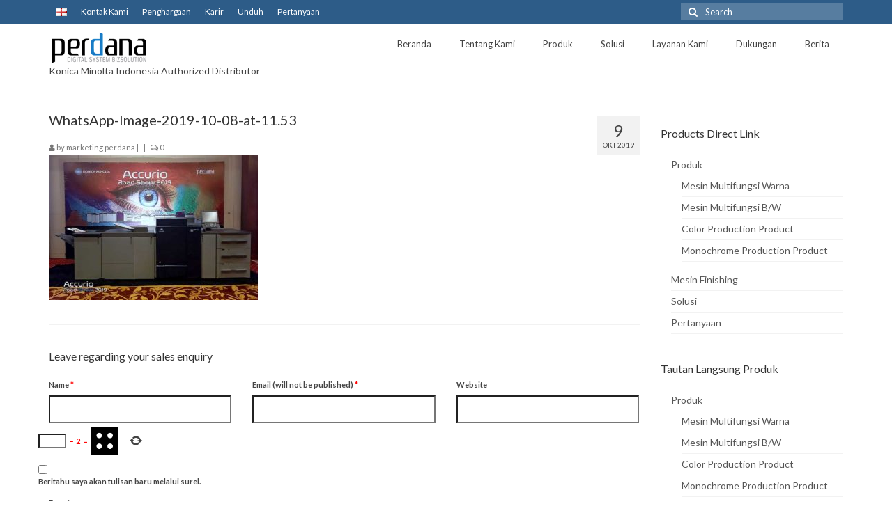

--- FILE ---
content_type: text/html; charset=UTF-8
request_url: https://www.perdana.biz/whatsapp-image-2019-10-08-at-11-53/
body_size: 13621
content:
<!DOCTYPE html>
<!--[if lt IE 7]>      <html class="no-js lt-ie9 lt-ie8 lt-ie7" lang="id-ID"> <![endif]-->
<!--[if IE 7]>         <html class="no-js lt-ie9 lt-ie8" lang="id-ID"> <![endif]-->
<!--[if IE 8]>         <html class="no-js lt-ie9" lang="id-ID"> <![endif]-->
<!--[if gt IE 8]><!--> <html class="no-js" lang="id-ID"> <!--<![endif]-->
<head>
  <meta charset="utf-8">
    <title>WhatsApp-Image-2019-10-08-at-11.53 | PT Perdana Jatiputra</title>
  <meta name="viewport" content="width=device-width, initial-scale=1.0">
    	<link rel="shortcut icon" type="image/x-icon" href="https://www.perdana.biz/wp-content/uploads/2019/01/Favicon.png" />
  	  <meta name='robots' content='max-image-preview:large' />
<link rel='dns-prefetch' href='//maps.google.com' />
<link rel='dns-prefetch' href='//s0.wp.com' />
<link rel='dns-prefetch' href='//secure.gravatar.com' />
<link rel='dns-prefetch' href='//fonts.googleapis.com' />
<link rel="alternate" type="application/rss+xml" title="PT Perdana Jatiputra &raquo; Feed" href="https://www.perdana.biz/id/feed/" />
<link rel="alternate" type="application/rss+xml" title="PT Perdana Jatiputra &raquo; Umpan Komentar" href="https://www.perdana.biz/id/comments/feed/" />
<link rel="alternate" type="application/rss+xml" title="PT Perdana Jatiputra &raquo; WhatsApp-Image-2019-10-08-at-11.53 Umpan Komentar" href="https://www.perdana.biz/feed/?attachment_id=2172" />
<script type="text/javascript">
window._wpemojiSettings = {"baseUrl":"https:\/\/s.w.org\/images\/core\/emoji\/14.0.0\/72x72\/","ext":".png","svgUrl":"https:\/\/s.w.org\/images\/core\/emoji\/14.0.0\/svg\/","svgExt":".svg","source":{"concatemoji":"https:\/\/www.perdana.biz\/wp-includes\/js\/wp-emoji-release.min.js?ver=6.2.8"}};
/*! This file is auto-generated */
!function(e,a,t){var n,r,o,i=a.createElement("canvas"),p=i.getContext&&i.getContext("2d");function s(e,t){p.clearRect(0,0,i.width,i.height),p.fillText(e,0,0);e=i.toDataURL();return p.clearRect(0,0,i.width,i.height),p.fillText(t,0,0),e===i.toDataURL()}function c(e){var t=a.createElement("script");t.src=e,t.defer=t.type="text/javascript",a.getElementsByTagName("head")[0].appendChild(t)}for(o=Array("flag","emoji"),t.supports={everything:!0,everythingExceptFlag:!0},r=0;r<o.length;r++)t.supports[o[r]]=function(e){if(p&&p.fillText)switch(p.textBaseline="top",p.font="600 32px Arial",e){case"flag":return s("\ud83c\udff3\ufe0f\u200d\u26a7\ufe0f","\ud83c\udff3\ufe0f\u200b\u26a7\ufe0f")?!1:!s("\ud83c\uddfa\ud83c\uddf3","\ud83c\uddfa\u200b\ud83c\uddf3")&&!s("\ud83c\udff4\udb40\udc67\udb40\udc62\udb40\udc65\udb40\udc6e\udb40\udc67\udb40\udc7f","\ud83c\udff4\u200b\udb40\udc67\u200b\udb40\udc62\u200b\udb40\udc65\u200b\udb40\udc6e\u200b\udb40\udc67\u200b\udb40\udc7f");case"emoji":return!s("\ud83e\udef1\ud83c\udffb\u200d\ud83e\udef2\ud83c\udfff","\ud83e\udef1\ud83c\udffb\u200b\ud83e\udef2\ud83c\udfff")}return!1}(o[r]),t.supports.everything=t.supports.everything&&t.supports[o[r]],"flag"!==o[r]&&(t.supports.everythingExceptFlag=t.supports.everythingExceptFlag&&t.supports[o[r]]);t.supports.everythingExceptFlag=t.supports.everythingExceptFlag&&!t.supports.flag,t.DOMReady=!1,t.readyCallback=function(){t.DOMReady=!0},t.supports.everything||(n=function(){t.readyCallback()},a.addEventListener?(a.addEventListener("DOMContentLoaded",n,!1),e.addEventListener("load",n,!1)):(e.attachEvent("onload",n),a.attachEvent("onreadystatechange",function(){"complete"===a.readyState&&t.readyCallback()})),(e=t.source||{}).concatemoji?c(e.concatemoji):e.wpemoji&&e.twemoji&&(c(e.twemoji),c(e.wpemoji)))}(window,document,window._wpemojiSettings);
</script>
<style type="text/css">
img.wp-smiley,
img.emoji {
	display: inline !important;
	border: none !important;
	box-shadow: none !important;
	height: 1em !important;
	width: 1em !important;
	margin: 0 0.07em !important;
	vertical-align: -0.1em !important;
	background: none !important;
	padding: 0 !important;
}
</style>
	<link rel='stylesheet' id='wp-block-library-css' href='https://c0.wp.com/c/6.2.8/wp-includes/css/dist/block-library/style.min.css' type='text/css' media='all' />
<link rel='stylesheet' id='classic-theme-styles-css' href='https://c0.wp.com/c/6.2.8/wp-includes/css/classic-themes.min.css' type='text/css' media='all' />
<style id='global-styles-inline-css' type='text/css'>
body{--wp--preset--color--black: #000000;--wp--preset--color--cyan-bluish-gray: #abb8c3;--wp--preset--color--white: #ffffff;--wp--preset--color--pale-pink: #f78da7;--wp--preset--color--vivid-red: #cf2e2e;--wp--preset--color--luminous-vivid-orange: #ff6900;--wp--preset--color--luminous-vivid-amber: #fcb900;--wp--preset--color--light-green-cyan: #7bdcb5;--wp--preset--color--vivid-green-cyan: #00d084;--wp--preset--color--pale-cyan-blue: #8ed1fc;--wp--preset--color--vivid-cyan-blue: #0693e3;--wp--preset--color--vivid-purple: #9b51e0;--wp--preset--gradient--vivid-cyan-blue-to-vivid-purple: linear-gradient(135deg,rgba(6,147,227,1) 0%,rgb(155,81,224) 100%);--wp--preset--gradient--light-green-cyan-to-vivid-green-cyan: linear-gradient(135deg,rgb(122,220,180) 0%,rgb(0,208,130) 100%);--wp--preset--gradient--luminous-vivid-amber-to-luminous-vivid-orange: linear-gradient(135deg,rgba(252,185,0,1) 0%,rgba(255,105,0,1) 100%);--wp--preset--gradient--luminous-vivid-orange-to-vivid-red: linear-gradient(135deg,rgba(255,105,0,1) 0%,rgb(207,46,46) 100%);--wp--preset--gradient--very-light-gray-to-cyan-bluish-gray: linear-gradient(135deg,rgb(238,238,238) 0%,rgb(169,184,195) 100%);--wp--preset--gradient--cool-to-warm-spectrum: linear-gradient(135deg,rgb(74,234,220) 0%,rgb(151,120,209) 20%,rgb(207,42,186) 40%,rgb(238,44,130) 60%,rgb(251,105,98) 80%,rgb(254,248,76) 100%);--wp--preset--gradient--blush-light-purple: linear-gradient(135deg,rgb(255,206,236) 0%,rgb(152,150,240) 100%);--wp--preset--gradient--blush-bordeaux: linear-gradient(135deg,rgb(254,205,165) 0%,rgb(254,45,45) 50%,rgb(107,0,62) 100%);--wp--preset--gradient--luminous-dusk: linear-gradient(135deg,rgb(255,203,112) 0%,rgb(199,81,192) 50%,rgb(65,88,208) 100%);--wp--preset--gradient--pale-ocean: linear-gradient(135deg,rgb(255,245,203) 0%,rgb(182,227,212) 50%,rgb(51,167,181) 100%);--wp--preset--gradient--electric-grass: linear-gradient(135deg,rgb(202,248,128) 0%,rgb(113,206,126) 100%);--wp--preset--gradient--midnight: linear-gradient(135deg,rgb(2,3,129) 0%,rgb(40,116,252) 100%);--wp--preset--duotone--dark-grayscale: url('#wp-duotone-dark-grayscale');--wp--preset--duotone--grayscale: url('#wp-duotone-grayscale');--wp--preset--duotone--purple-yellow: url('#wp-duotone-purple-yellow');--wp--preset--duotone--blue-red: url('#wp-duotone-blue-red');--wp--preset--duotone--midnight: url('#wp-duotone-midnight');--wp--preset--duotone--magenta-yellow: url('#wp-duotone-magenta-yellow');--wp--preset--duotone--purple-green: url('#wp-duotone-purple-green');--wp--preset--duotone--blue-orange: url('#wp-duotone-blue-orange');--wp--preset--font-size--small: 13px;--wp--preset--font-size--medium: 20px;--wp--preset--font-size--large: 36px;--wp--preset--font-size--x-large: 42px;--wp--preset--spacing--20: 0.44rem;--wp--preset--spacing--30: 0.67rem;--wp--preset--spacing--40: 1rem;--wp--preset--spacing--50: 1.5rem;--wp--preset--spacing--60: 2.25rem;--wp--preset--spacing--70: 3.38rem;--wp--preset--spacing--80: 5.06rem;--wp--preset--shadow--natural: 6px 6px 9px rgba(0, 0, 0, 0.2);--wp--preset--shadow--deep: 12px 12px 50px rgba(0, 0, 0, 0.4);--wp--preset--shadow--sharp: 6px 6px 0px rgba(0, 0, 0, 0.2);--wp--preset--shadow--outlined: 6px 6px 0px -3px rgba(255, 255, 255, 1), 6px 6px rgba(0, 0, 0, 1);--wp--preset--shadow--crisp: 6px 6px 0px rgba(0, 0, 0, 1);}:where(.is-layout-flex){gap: 0.5em;}body .is-layout-flow > .alignleft{float: left;margin-inline-start: 0;margin-inline-end: 2em;}body .is-layout-flow > .alignright{float: right;margin-inline-start: 2em;margin-inline-end: 0;}body .is-layout-flow > .aligncenter{margin-left: auto !important;margin-right: auto !important;}body .is-layout-constrained > .alignleft{float: left;margin-inline-start: 0;margin-inline-end: 2em;}body .is-layout-constrained > .alignright{float: right;margin-inline-start: 2em;margin-inline-end: 0;}body .is-layout-constrained > .aligncenter{margin-left: auto !important;margin-right: auto !important;}body .is-layout-constrained > :where(:not(.alignleft):not(.alignright):not(.alignfull)){max-width: var(--wp--style--global--content-size);margin-left: auto !important;margin-right: auto !important;}body .is-layout-constrained > .alignwide{max-width: var(--wp--style--global--wide-size);}body .is-layout-flex{display: flex;}body .is-layout-flex{flex-wrap: wrap;align-items: center;}body .is-layout-flex > *{margin: 0;}:where(.wp-block-columns.is-layout-flex){gap: 2em;}.has-black-color{color: var(--wp--preset--color--black) !important;}.has-cyan-bluish-gray-color{color: var(--wp--preset--color--cyan-bluish-gray) !important;}.has-white-color{color: var(--wp--preset--color--white) !important;}.has-pale-pink-color{color: var(--wp--preset--color--pale-pink) !important;}.has-vivid-red-color{color: var(--wp--preset--color--vivid-red) !important;}.has-luminous-vivid-orange-color{color: var(--wp--preset--color--luminous-vivid-orange) !important;}.has-luminous-vivid-amber-color{color: var(--wp--preset--color--luminous-vivid-amber) !important;}.has-light-green-cyan-color{color: var(--wp--preset--color--light-green-cyan) !important;}.has-vivid-green-cyan-color{color: var(--wp--preset--color--vivid-green-cyan) !important;}.has-pale-cyan-blue-color{color: var(--wp--preset--color--pale-cyan-blue) !important;}.has-vivid-cyan-blue-color{color: var(--wp--preset--color--vivid-cyan-blue) !important;}.has-vivid-purple-color{color: var(--wp--preset--color--vivid-purple) !important;}.has-black-background-color{background-color: var(--wp--preset--color--black) !important;}.has-cyan-bluish-gray-background-color{background-color: var(--wp--preset--color--cyan-bluish-gray) !important;}.has-white-background-color{background-color: var(--wp--preset--color--white) !important;}.has-pale-pink-background-color{background-color: var(--wp--preset--color--pale-pink) !important;}.has-vivid-red-background-color{background-color: var(--wp--preset--color--vivid-red) !important;}.has-luminous-vivid-orange-background-color{background-color: var(--wp--preset--color--luminous-vivid-orange) !important;}.has-luminous-vivid-amber-background-color{background-color: var(--wp--preset--color--luminous-vivid-amber) !important;}.has-light-green-cyan-background-color{background-color: var(--wp--preset--color--light-green-cyan) !important;}.has-vivid-green-cyan-background-color{background-color: var(--wp--preset--color--vivid-green-cyan) !important;}.has-pale-cyan-blue-background-color{background-color: var(--wp--preset--color--pale-cyan-blue) !important;}.has-vivid-cyan-blue-background-color{background-color: var(--wp--preset--color--vivid-cyan-blue) !important;}.has-vivid-purple-background-color{background-color: var(--wp--preset--color--vivid-purple) !important;}.has-black-border-color{border-color: var(--wp--preset--color--black) !important;}.has-cyan-bluish-gray-border-color{border-color: var(--wp--preset--color--cyan-bluish-gray) !important;}.has-white-border-color{border-color: var(--wp--preset--color--white) !important;}.has-pale-pink-border-color{border-color: var(--wp--preset--color--pale-pink) !important;}.has-vivid-red-border-color{border-color: var(--wp--preset--color--vivid-red) !important;}.has-luminous-vivid-orange-border-color{border-color: var(--wp--preset--color--luminous-vivid-orange) !important;}.has-luminous-vivid-amber-border-color{border-color: var(--wp--preset--color--luminous-vivid-amber) !important;}.has-light-green-cyan-border-color{border-color: var(--wp--preset--color--light-green-cyan) !important;}.has-vivid-green-cyan-border-color{border-color: var(--wp--preset--color--vivid-green-cyan) !important;}.has-pale-cyan-blue-border-color{border-color: var(--wp--preset--color--pale-cyan-blue) !important;}.has-vivid-cyan-blue-border-color{border-color: var(--wp--preset--color--vivid-cyan-blue) !important;}.has-vivid-purple-border-color{border-color: var(--wp--preset--color--vivid-purple) !important;}.has-vivid-cyan-blue-to-vivid-purple-gradient-background{background: var(--wp--preset--gradient--vivid-cyan-blue-to-vivid-purple) !important;}.has-light-green-cyan-to-vivid-green-cyan-gradient-background{background: var(--wp--preset--gradient--light-green-cyan-to-vivid-green-cyan) !important;}.has-luminous-vivid-amber-to-luminous-vivid-orange-gradient-background{background: var(--wp--preset--gradient--luminous-vivid-amber-to-luminous-vivid-orange) !important;}.has-luminous-vivid-orange-to-vivid-red-gradient-background{background: var(--wp--preset--gradient--luminous-vivid-orange-to-vivid-red) !important;}.has-very-light-gray-to-cyan-bluish-gray-gradient-background{background: var(--wp--preset--gradient--very-light-gray-to-cyan-bluish-gray) !important;}.has-cool-to-warm-spectrum-gradient-background{background: var(--wp--preset--gradient--cool-to-warm-spectrum) !important;}.has-blush-light-purple-gradient-background{background: var(--wp--preset--gradient--blush-light-purple) !important;}.has-blush-bordeaux-gradient-background{background: var(--wp--preset--gradient--blush-bordeaux) !important;}.has-luminous-dusk-gradient-background{background: var(--wp--preset--gradient--luminous-dusk) !important;}.has-pale-ocean-gradient-background{background: var(--wp--preset--gradient--pale-ocean) !important;}.has-electric-grass-gradient-background{background: var(--wp--preset--gradient--electric-grass) !important;}.has-midnight-gradient-background{background: var(--wp--preset--gradient--midnight) !important;}.has-small-font-size{font-size: var(--wp--preset--font-size--small) !important;}.has-medium-font-size{font-size: var(--wp--preset--font-size--medium) !important;}.has-large-font-size{font-size: var(--wp--preset--font-size--large) !important;}.has-x-large-font-size{font-size: var(--wp--preset--font-size--x-large) !important;}
.wp-block-navigation a:where(:not(.wp-element-button)){color: inherit;}
:where(.wp-block-columns.is-layout-flex){gap: 2em;}
.wp-block-pullquote{font-size: 1.5em;line-height: 1.6;}
</style>
<link rel='stylesheet' id='cptch_stylesheet-css' href='https://www.perdana.biz/wp-content/plugins/captcha/css/style.css?ver=6.2.8' type='text/css' media='all' />
<link rel='stylesheet' id='dashicons-css' href='https://c0.wp.com/c/6.2.8/wp-includes/css/dashicons.min.css' type='text/css' media='all' />
<link rel='stylesheet' id='cptch_desktop_style-css' href='https://www.perdana.biz/wp-content/plugins/captcha/css/desktop_style.css?ver=6.2.8' type='text/css' media='all' />
<link rel='stylesheet' id='cntctfrm_form_style-css' href='https://www.perdana.biz/wp-content/plugins/contact-form-plugin/css/form_style.css?ver=3.97' type='text/css' media='all' />
<link rel='stylesheet' id='wpdm-font-awesome-css' href='https://www.perdana.biz/wp-content/plugins/download-manager/assets/fontawesome/css/all.css?ver=6.2.8' type='text/css' media='all' />
<link rel='stylesheet' id='wpdm-front-bootstrap-css' href='https://www.perdana.biz/wp-content/plugins/download-manager/assets/bootstrap/css/bootstrap.min.css?ver=6.2.8' type='text/css' media='all' />
<link rel='stylesheet' id='wpdm-front-css' href='https://www.perdana.biz/wp-content/plugins/download-manager/assets/css/front.css?ver=6.2.8' type='text/css' media='all' />
<link rel='stylesheet' id='jquery-ui-css' href='https://www.perdana.biz/wp-content/plugins/form-maker/css/jquery-ui-1.10.3.custom.css?ver=6.2.8' type='text/css' media='all' />
<link rel='stylesheet' id='jquery-ui-spinner-css' href='https://www.perdana.biz/wp-content/plugins/form-maker/css/jquery-ui-spinner.css?ver=6.2.8' type='text/css' media='all' />
<link rel='stylesheet' id='form_maker_calendar-jos-css' href='https://www.perdana.biz/wp-content/plugins/form-maker/css/calendar-jos.css?ver=6.2.8' type='text/css' media='all' />
<link rel='stylesheet' id='form_maker_frontend-css' href='https://www.perdana.biz/wp-content/plugins/form-maker/css/form_maker_frontend.css?ver=6.2.8' type='text/css' media='all' />
<link rel='stylesheet' id='kadence_theme-css' href='https://www.perdana.biz/wp-content/themes/virtue/assets/css/virtue.css?ver=257' type='text/css' media='all' />
<link rel='stylesheet' id='virtue_skin-css' href='https://www.perdana.biz/wp-content/themes/virtue/assets/css/skins/default.css' type='text/css' media='all' />
<link rel='stylesheet' id='redux-google-fonts-virtue-css' href='https://fonts.googleapis.com/css?family=Lato%3A400%2C700&#038;subset=latin&#038;ver=1687513978' type='text/css' media='all' />
<link rel='stylesheet' id='jetpack_css-css' href='https://c0.wp.com/p/jetpack/6.8.5/css/jetpack.css' type='text/css' media='all' />
<script type='text/javascript' src='https://c0.wp.com/c/6.2.8/wp-includes/js/jquery/jquery.min.js' id='jquery-core-js'></script>
<script type='text/javascript' src='https://c0.wp.com/c/6.2.8/wp-includes/js/jquery/jquery-migrate.min.js' id='jquery-migrate-js'></script>
<script type='text/javascript' id='cptch_front_end_script-js-extra'>
/* <![CDATA[ */
var cptch_vars = {"nonce":"e94e752086","ajaxurl":"https:\/\/www.perdana.biz\/wp-admin\/admin-ajax.php","enlarge":"0"};
/* ]]> */
</script>
<script type='text/javascript' src='https://www.perdana.biz/wp-content/plugins/captcha/js/front_end_script.js?ver=6.2.8' id='cptch_front_end_script-js'></script>
<script type='text/javascript' src='https://www.perdana.biz/wp-content/plugins/contact-form-plugin/js/cntctfrm.js?ver=6.2.8' id='cntctfrm_js-js'></script>
<script type='text/javascript' src='https://www.perdana.biz/wp-content/plugins/download-manager/assets/bootstrap/js/bootstrap.min.js?ver=6.2.8' id='wpdm-front-bootstrap-js'></script>
<script type='text/javascript' id='frontjs-js-extra'>
/* <![CDATA[ */
var wpdm_url = {"home":"https:\/\/www.perdana.biz\/","site":"https:\/\/www.perdana.biz\/","ajax":"https:\/\/www.perdana.biz\/wp-admin\/admin-ajax.php"};
var wpdm_asset = {"spinner":"<i class=\"fas fa-sun fa-spin\"><\/i>"};
/* ]]> */
</script>
<script type='text/javascript' src='https://www.perdana.biz/wp-content/plugins/download-manager/assets/js/front.js?ver=6.2.8' id='frontjs-js'></script>
<script type='text/javascript' src='https://www.perdana.biz/wp-content/plugins/download-manager/assets/js/chosen.jquery.min.js?ver=6.2.8' id='jquery-choosen-js'></script>
<script type='text/javascript' src='https://maps.google.com/maps/api/js?sensor=false&#038;ver=6.2.8' id='gmap_form_api-js'></script>
<script type='text/javascript' src='https://www.perdana.biz/wp-content/plugins/form-maker/js/if_gmap_front_end.js?ver=6.2.8' id='gmap_form-js'></script>
<script type='text/javascript' src='https://www.perdana.biz/wp-content/plugins/form-maker/js/jelly.min.js?ver=6.2.8' id='jelly.min-js'></script>
<script type='text/javascript' src='https://www.perdana.biz/wp-content/plugins/form-maker/js/file-upload.js?ver=6.2.8' id='file-upload-js'></script>
<script type='text/javascript' src='https://www.perdana.biz/wp-content/plugins/form-maker/js/calendar/calendar.js?ver=6.2.8' id='Calendar-js'></script>
<script type='text/javascript' src='https://www.perdana.biz/wp-content/plugins/form-maker/js/calendar/calendar_function.js?ver=6.2.8' id='calendar_function-js'></script>
<script type='text/javascript' src='https://www.perdana.biz/wp-content/themes/virtue/assets/js/vendor/modernizr.min.js' id='modernizr-js'></script>
<link rel="https://api.w.org/" href="https://www.perdana.biz/wp-json/" /><link rel="alternate" type="application/json" href="https://www.perdana.biz/wp-json/wp/v2/media/2172" /><link rel="EditURI" type="application/rsd+xml" title="RSD" href="https://www.perdana.biz/xmlrpc.php?rsd" />
<link rel="wlwmanifest" type="application/wlwmanifest+xml" href="https://www.perdana.biz/wp-includes/wlwmanifest.xml" />
<meta name="generator" content="WordPress 6.2.8" />
<link rel='shortlink' href='https://wp.me/aawRp1-z2' />
<link rel="alternate" type="application/json+oembed" href="https://www.perdana.biz/wp-json/oembed/1.0/embed?url=https%3A%2F%2Fwww.perdana.biz%2Fwhatsapp-image-2019-10-08-at-11-53%2F" />
<link rel="alternate" type="text/xml+oembed" href="https://www.perdana.biz/wp-json/oembed/1.0/embed?url=https%3A%2F%2Fwww.perdana.biz%2Fwhatsapp-image-2019-10-08-at-11-53%2F&#038;format=xml" />

        <script>
            var wpdm_site_url = 'https://www.perdana.biz/';
            var wpdm_home_url = 'https://www.perdana.biz/';
            var ajax_url = 'https://www.perdana.biz/wp-admin/admin-ajax.php';
            var wpdm_ajax_url = 'https://www.perdana.biz/wp-admin/admin-ajax.php';
            var wpdm_ajax_popup = '0';
        </script>
        <style>
            .wpdm-download-link.btn.btn-primary.{
                border-radius: 4px;
            }
        </style>


        
<link rel='dns-prefetch' href='//v0.wordpress.com'/>
<link rel='dns-prefetch' href='//c0.wp.com'/>
<style type='text/css'>img#wpstats{display:none}</style><style type="text/css">#logo {padding-top:10px;}#logo {padding-bottom:0px;}#logo {margin-left:0px;}#logo {margin-right:0px;}#nav-main {margin-top:10px;}#nav-main {margin-bottom:0px;}.headerfont, .tp-caption {font-family:Lato;} 
  .topbarmenu ul li {font-family:Lato;}
  #kadbreadcrumbs {font-family:Lato;} @media (-webkit-min-device-pixel-ratio: 2), (min-resolution: 192dpi) {#logo .kad-standard-logo {display: none;} #logo .kad-retina-logo {display: block;}}.product_item .product_details h5 {min-height:40px;}</style>
<!-- Jetpack Open Graph Tags -->
<meta property="og:type" content="article" />
<meta property="og:title" content="WhatsApp-Image-2019-10-08-at-11.53" />
<meta property="og:url" content="https://www.perdana.biz/whatsapp-image-2019-10-08-at-11-53/" />
<meta property="og:description" content="Kunjungi pos untuk informasi selengkapnya." />
<meta property="article:published_time" content="2019-10-09T07:45:38+00:00" />
<meta property="article:modified_time" content="2019-10-09T07:45:38+00:00" />
<meta property="og:site_name" content="PT Perdana Jatiputra" />
<meta property="og:image" content="https://www.perdana.biz/wp-content/uploads/2019/10/WhatsApp-Image-2019-10-08-at-11.53.jpg" />
<meta property="og:locale" content="id_ID" />
<meta name="twitter:text:title" content="WhatsApp-Image-2019-10-08-at-11.53" />
<meta name="twitter:image" content="https://www.perdana.biz/wp-content/uploads/2019/12/cropped-logo-favicon-270x270.png" />
<meta name="twitter:card" content="summary" />
<meta name="twitter:description" content="Kunjungi pos untuk informasi selengkapnya." />

<!-- End Jetpack Open Graph Tags -->
<!--[if lt IE 9]>
<script src="https://www.perdana.biz/wp-content/themes/virtue/assets/js/vendor/respond.min.js"></script>
<![endif]-->
<link rel="icon" href="https://www.perdana.biz/wp-content/uploads/2019/12/cropped-logo-favicon-32x32.png" sizes="32x32" />
<link rel="icon" href="https://www.perdana.biz/wp-content/uploads/2019/12/cropped-logo-favicon-192x192.png" sizes="192x192" />
<link rel="apple-touch-icon" href="https://www.perdana.biz/wp-content/uploads/2019/12/cropped-logo-favicon-180x180.png" />
<meta name="msapplication-TileImage" content="https://www.perdana.biz/wp-content/uploads/2019/12/cropped-logo-favicon-270x270.png" />
<style type="text/css" title="dynamic-css" class="options-output">header #logo a.brand,.logofont{font-family:Lato;line-height:40px;font-weight:400;font-style:normal;font-size:38px;}.kad_tagline{font-family:Lato;line-height:20px;font-weight:400;font-style:normal;font-size:14px;}.product_item .product_details h5{font-family:Lato;line-height:20px;font-weight:700;font-style:normal;font-size:14px;}h1{font-family:Lato;line-height:40px;font-weight:400;font-style:normal;font-size:20px;}h2{font-family:Lato;line-height:40px;font-weight:400;font-style:normal;font-size:18px;}h3{font-family:Lato;line-height:40px;font-weight:400;font-style:normal;font-size:16px;}h4{font-family:Lato;line-height:40px;font-weight:400;font-style:normal;font-size:15px;}h5{font-family:Lato;line-height:20px;font-weight:400;font-style:normal;color:24px;font-size:14px;}body{font-family:Lato;line-height:20px;font-weight:400;font-style:normal;font-size:14px;}#nav-main ul.sf-menu a{font-family:Lato;line-height:18px;font-weight:normal;font-style:normal;font-size:13px;}#nav-second ul.sf-menu a{font-family:Lato;line-height:22px;font-weight:normal;font-style:normal;font-size:14px;}.kad-nav-inner .kad-mnav, .kad-mobile-nav .kad-nav-inner li a,.nav-trigger-case{font-family:Lato;line-height:20px;font-weight:normal;font-style:normal;font-size:14px;}</style><meta name="generator" content="WordPress Download Manager 3.0.8" />
            <style>
                                @import url('https://fonts.googleapis.com/css?family=Rubik:400,500');
                


                .w3eden .fetfont,
                .w3eden .btn,
                .w3eden .btn.wpdm-front h3.title,
                .w3eden .wpdm-social-lock-box .IN-widget a span:last-child,
                .w3eden #xfilelist .panel-heading,
                .w3eden .wpdm-frontend-tabs a,
                .w3eden .alert:before,
                .w3eden .panel .panel-heading,
                .w3eden .discount-msg,
                .w3eden .panel.dashboard-panel h3,
                .w3eden #wpdm-dashboard-sidebar .list-group-item,
                .w3eden #package-description .wp-switch-editor,
                .w3eden .w3eden.author-dashbboard .nav.nav-tabs li a,
                .w3eden .wpdm_cart thead th,
                .w3eden #csp .list-group-item,
                .w3eden .modal-title {
                    font-family: Rubik, -apple-system, BlinkMacSystemFont, "Segoe UI", Roboto, Helvetica, Arial, sans-serif, "Apple Color Emoji", "Segoe UI Emoji", "Segoe UI Symbol";
                    text-transform: uppercase;
                    font-weight: 500;
                }
                .w3eden #csp .list-group-item{
                    text-transform: unset;
                }
            </style>
                    <style>

            :root{
                --color-primary: #4a8eff;
                --color-primary-rgb: 74, 142, 255;
                --color-primary-hover: #4a8eff;
                --color-primary-active: #4a8eff;
                --color-secondary: #4a8eff;
                --color-secondary-rgb: 74, 142, 255;
                --color-secondary-hover: #4a8eff;
                --color-secondary-active: #4a8eff;
                --color-success: #18ce0f;
                --color-success-rgb: 24, 206, 15;
                --color-success-hover: #4a8eff;
                --color-success-active: #4a8eff;
                --color-info: #2CA8FF;
                --color-info-rgb: 44, 168, 255;
                --color-info-hover: #2CA8FF;
                --color-info-active: #2CA8FF;
                --color-warning: #f29e0f;
                --color-warning-rgb: 242, 158, 15;
                --color-warning-hover: orange;
                --color-warning-active: orange;
                --color-danger: #ff5062;
                --color-danger-rgb: 255, 80, 98;
                --color-danger-hover: #ff5062;
                --color-danger-active: #ff5062;
                --color-green: #30b570;
                --color-blue: #0073ff;
                --color-purple: #8557D3;
                --color-red: #ff5062;
                --color-muted: rgba(69, 89, 122, 0.6);
                --wpdm-font: Rubik, -apple-system, BlinkMacSystemFont, "Segoe UI", Roboto, Helvetica, Arial, sans-serif, "Apple Color Emoji", "Segoe UI Emoji", "Segoe UI Symbol";
            }
            .wpdm-download-link.btn.btn-primary{
                border-radius: 4px;
            }


        </style>
        </head>
  <body data-rsssl=1 class="attachment attachment-template-default single single-attachment postid-2172 attachmentid-2172 attachment-jpeg wide whatsapp-image-2019-10-08-at-11-53">
    <div id="wrapper" class="container">
    <div id="kt-skip-link"><a href="#content">Skip to Main Content</a></div><header class="banner headerclass" role="banner">
  <section id="topbar" class="topclass">
    <div class="container">
      <div class="row">
        <div class="col-md-6 col-sm-6 kad-topbar-left">
          <div class="topbarmenu clearfix">
          <ul id="menu-top-menu-id" class="sf-menu"><li  class="menu- menu-item-1128-en"><a href="https://www.perdana.biz/"><img src="[data-uri]" title="English" alt="English" /></a></li>
<li  class="menu-kontak-kami menu-item-1130"><a href="https://www.perdana.biz/kontak-kami/">Kontak Kami</a></li>
<li  class="menu-penghargaan menu-item-1131"><a href="https://www.perdana.biz/penghargaan/">Penghargaan</a></li>
<li  class="menu-karir menu-item-1129"><a href="https://www.perdana.biz/karir/">Karir</a></li>
<li  class="menu-unduh menu-item-1133"><a href="https://www.btapac.konicaminolta.com/">Unduh</a></li>
<li  class="menu-pertanyaan menu-item-1132"><a href="https://www.perdana.biz/pertanyaan/">Pertanyaan</a></li>
</ul>                                  </div>
        </div><!-- close col-md-6 --> 
        <div class="col-md-6 col-sm-6 kad-topbar-right">
          <div id="topbar-search" class="topbar-widget">
            <form role="search" method="get" id="searchform" class="form-search" action="https://www.perdana.biz/id/">
  <label class="hide" for="s">Search for:</label>
  <input type="text" value="" name="s" id="s" class="search-query" placeholder="Search">
  <button type="submit" id="searchsubmit" class="search-icon"><i class="icon-search"></i></button>
</form>        </div>
        </div> <!-- close col-md-6-->
      </div> <!-- Close Row -->
    </div> <!-- Close Container -->
  </section>
  <div class="container">
    <div class="row">
          <div class="col-md-4 clearfix kad-header-left">
            <div id="logo" class="logocase">
              <a class="brand logofont" href="https://www.perdana.biz/id/">
                                  <div id="thelogo">
                    <img src="https://www.perdana.biz/wp-content/uploads/2015/10/logo.jpg" alt="PT Perdana Jatiputra" class="kad-standard-logo" />
                                        <img src="https://www.perdana.biz/wp-content/uploads/2015/10/logo2.jpg" class="kad-retina-logo" style="max-height:46px" />                   </div>
                              </a>
                              <p class="kad_tagline belowlogo-text">Konica Minolta Indonesia Authorized Distributor</p>
                         </div> <!-- Close #logo -->
       </div><!-- close logo span -->
                <div class="col-md-8 kad-header-right">
           <nav id="nav-main" class="clearfix" role="navigation">
              <ul id="menu-main-menu-id" class="sf-menu"><li  class="menu-beranda menu-item-1090"><a href="https://www.perdana.biz/id/">Beranda</a></li>
<li  class="menu-tentang-kami menu-item-1091"><a href="https://www.perdana.biz/id/2016/03/28/profile-kami/">Tentang Kami</a></li>
<li  class="menu-produk sf-dropdown menu-item-1092"><a href="https://www.perdana.biz/produk-kami/">Produk</a>
<ul class="sf-dropdown-menu">
	<li  class="menu-office-product sf-dropdown-submenu menu-item-2789"><a href="https://www.perdana.biz/our-products/office-product/">Office Product</a>
<ul class="sf-dropdown-menu">
		<li  class="menu-mesin-multifungsi-warna menu-item-2779"><a href="https://www.perdana.biz/color-multifunction-products-2/">Mesin Multifungsi Warna</a></li>
		<li  class="menu-mesin-multifungsi-b-w menu-item-2753"><a href="https://www.perdana.biz/monocrohome-multifunction-products/">Mesin Multifungsi B/W</a></li>
	</ul>
</li>
	<li  class="menu-production-product sf-dropdown-submenu menu-item-2846"><a href="https://www.perdana.biz/our-products/production-printing/">Production Product</a>
<ul class="sf-dropdown-menu">
		<li  class="menu-color-production-product menu-item-2815"><a href="https://www.perdana.biz/color-production-product-2/">Color Production Product</a></li>
		<li  class="menu-monochrome-production-product menu-item-2833"><a href="https://www.perdana.biz/monochrome-production-product-2/">Monochrome Production Product</a></li>
	</ul>
</li>
	<li  class="menu-mesin-finishing sf-dropdown-submenu menu-item-1094"><a href="https://www.perdana.biz/category/produk/mesin-finishing/">Mesin Finishing</a>
<ul class="sf-dropdown-menu">
		<li  class="menu-duplo menu-item-1095"><a href="https://www.perdana.biz/category/produk/mesin-finishing/duplo-id/">Duplo</a></li>
	</ul>
</li>
</ul>
</li>
<li  class="menu-solusi menu-item-1102"><a href="https://www.perdana.biz/category/solusi/">Solusi</a></li>
<li  class="menu-layanan-kami sf-dropdown menu-item-1112"><a href="https://www.perdana.biz/layanan-kami/">Layanan Kami</a>
<ul class="sf-dropdown-menu">
	<li  class="menu-permintaan-service menu-item-1113"><a href="https://www.perdana.biz/permintaan-service/">Permintaan Service</a></li>
	<li  class="menu-kontrak-servis menu-item-1111"><a href="https://www.perdana.biz/kontrak-servis/">Kontrak Servis</a></li>
	<li  class="menu-jasa-penyewaan menu-item-1110"><a href="https://www.perdana.biz/jasa-penyewaan/">Jasa Penyewaan</a></li>
</ul>
</li>
<li  class="menu-dukungan menu-item-1114"><a href="https://www.perdana.biz/dukungan-dan-unduhan/">Dukungan</a></li>
<li  class="menu-berita menu-item-1115"><a href="https://www.perdana.biz/category/berita/">Berita</a></li>
</ul>           </nav> 
          </div> <!-- Close menuclass-->
               
    </div> <!-- Close Row -->
     
  </div> <!-- Close Container -->
   
     </header>      <div class="wrap contentclass" role="document">

          <div id="content" class="container">
    <div class="row single-article" itemscope="" itemtype="http://schema.org/BlogPosting">
      <div class="main col-lg-9 col-md-8" role="main">
                  <article class="post-2172 attachment type-attachment status-inherit hentry">
                <div class="postmeta updated">
      <div class="postdate bg-lightgray headerfont" itemprop="datePublished">
      <span class="postday">9</span>
      Okt 2019    </div>
</div> 
    <header>
      <h1 class="entry-title" itemprop="name headline">WhatsApp-Image-2019-10-08-at-11.53</h1>
      <div class="subhead">
    <span class="postauthortop author vcard">
    <i class="icon-user"></i> by  <span itemprop="author"><a href="https://www.perdana.biz/id/author/marketing/" class="fn" rel="author">marketing perdana</a></span> |</span>
        <span class="kad-hidepostedin">|</span>
    <span class="postcommentscount">
    <i class="icon-comments-alt"></i> 0    </span>
</div>  
    </header>
    <div class="entry-content" itemprop="description articleBody">
      <p class="attachment"><a class="thumbnail" href='https://www.perdana.biz/wp-content/uploads/2019/10/WhatsApp-Image-2019-10-08-at-11.53.jpg'><img width="300" height="209" src="https://www.perdana.biz/wp-content/uploads/2019/10/WhatsApp-Image-2019-10-08-at-11.53-300x209.jpg" class="attachment-medium size-medium" alt="" decoding="async" loading="lazy" srcset="https://www.perdana.biz/wp-content/uploads/2019/10/WhatsApp-Image-2019-10-08-at-11.53-300x209.jpg 300w, https://www.perdana.biz/wp-content/uploads/2019/10/WhatsApp-Image-2019-10-08-at-11.53.jpg 750w" sizes="(max-width: 300px) 100vw, 300px" /></a></p>
    </div>
    <footer class="single-footer">
                                  </footer>
    

  <section id="respond">
         <h3>Leave regarding your sales enquiry</h3>
    <p class="cancel-comment-reply"><a rel="nofollow" id="cancel-comment-reply-link" href="/whatsapp-image-2019-10-08-at-11-53/#respond" style="display:none;">Klik di sini untuk membatalkan balasan.</a></p>
          <form action="https://www.perdana.biz/wp-comments-post.php" method="post" id="commentform">
                <div class="row">
        <div class="col-md-4"><label for="author">Name <span class="comment-required">*</span></label> <input id="author" name="author" type="text" value="" aria-required="true" /></div>
<div class="col-md-4"><label for="email">Email (will not be published) <span class="comment-required">*</span></label> <input type="email" class="text" name="email" id="email" value="" aria-required="true" /></div>
<div class="col-md-4"><label for="url">Website</label> <input id="url" name="url" type="url" value="" /></div>
<p class="cptch_block"><br /><span class="cptch_wrap">
				<label class="cptch_label" for="cptch_input">
					<span class="cptch_span"><input id="cptch_input" class="cptch_input" type="text" autocomplete="off" name="cptch_number" value="" maxlength="2" size="2" aria-required="true" required="required" style="margin-bottom:0;display:inline;font-size: 12px;width: 40px;" /></span>
					<span class="cptch_span">&nbsp;&minus;&nbsp;</span>
					<span class="cptch_span">2</span>
					<span class="cptch_span">&nbsp;=&nbsp;</span>
					<span class="cptch_span"><img class="cptch_img " src="data: image/png;base64,iVBORw0KGgoAAAANSUhEUgAAAgAAAAIACAMAAADDpiTIAAAAGXRFWHRTb2Z0d2FyZQBBZG9iZSBJbWFnZVJlYWR5ccllPAAAABhQTFRFnJyc////xsbGaWlp3t7eAAAAKysr8fHxa2vRbAAACMBJREFUeNrs3VGSozgQANESYHT/[base64]/R2xH6WOvhFPHIFcP5paL/YokgDhTwyBbBv7xXyP2wFTgalPCLPomlfJPc2UM0jqo0tdwL1PHIE8K2x/Tu6pJ+p6nlkmOTe27fpCa8FSnrMD+Dc2o/Ykp0HinrE/GXTfza4ZJtAVY/ZAUT7gERXAmU9ouS2me00UNhjagDn0T7kSFFAZY+ZAZy9fUxPUEBpj6g9tzfnE47/PI95AZztGmbvAcU9ovi6mV5AdY9ZAXx+3ZTjSrC8x6wAtnYh27wAyntMCiDapUw7kdX3mDO6vV3MpG9TH+AxJYDrLpzmXkA9wWNKAFu7fHAbjzoBXL5xTjoJPMJjRgB9xOA6jyoBRBtC8KgRwNkGcfIoEUCMGlzwqBDAsIVz89J5ikc8ZgO4eek8xqP8dye/wSN/APvAud35GfopHrcHcIwc3MEjewBnG8rJI3kAMXZwwSN5AMfYwR08cgcweOe8be98isftAeyjB7fzSB1AjB5c8EgdwDF6cAePzAEMP3XedPJ8iocABHBvAPv4we08EgcQ4wcXPATAI2sA2/jBbTwSB3CMH9zBI3EAffzgOg8B8MgaQLsBHgLg4RTAQwA8fAzk4YsgHgLgsdBvAT14JA7Az8GL/xzshhB3BAlg5QDcFLr4TaFuC093P4g/hizt8fLXsLU9Xv4curiHv4cv7uEBEYt7eETM6h4eErW4x6MeE3fnw/af4uFBkct73B2AR8Xm8vCw6MU9PC5+cQ8vjFjcwytjFvfw0qjFPR7y2ri28SgUgBdH5vHw6tjFPbw8enEPr49f3GNWAOeFv6ce57wAyntM2zyvu4DqE49/fY+oP7mpx7+8R0yc3APWf32PKL525h//4h4xdXJH5eu/Z3jE3Ml9+ClqS3H8S3vE5NF99E1KvNJQ1mP6DPcfn0D7/kpEVY8ou31m2f6Le0TRxZNr+Rf2yHEajcJn/+IeSSZ5fmt0cb6SUs8j8ozuixtoz3v4K3ok2kvP/Qvfpxx76sNfzyOSLZ+/zu6I9Ee/nEfkWz9/Hl6PvcjRr+WR8nL6fE8vtqO/z6a9H9v2nlmpg1/[base64]/dgi9r3kcCt4pAvgPbOj/YfejtjPUge/iEeuAM4/De0XWxRpoJBHpgD27b1C/oetwMmglEfkWTTti+TeBqp5RLWx5U6gnkeOAL41tn9Hl/QzVT2PDJPce/s2PeG1QEmP+QGcW/sRW7LzQFGPmL9s+s8Gl2wTqOoxO4BoH5DoSqCsR5TcNrOdBgp7TA3gPNqHHCkKqOwxM4Czt4/pCQoo7RG15/bmfMLxn+cxL4CzXcPsPaC4RxRfN9MLqO4xK4DPr5tyXAmW95gVwNYuZJsXQHmPSQFEu5RpJ7L6HnNGt7eLmfRt6gM8pgRw3YXT3AuoJ3hMCWBrlw9u41EngMs3zkkngUd4zAigjxhc51ElgGhDCB41AjjbIE4eJQKIUYMLHhUCGLZwbl46T/GIx2wANy+dx3iU/+7kN3jkD2AfOLc7P0M/xeP2AI6Rgzt4ZA/gbEM5eSQPIMYOLngkD+AYO7iDR+4ABu+ct+2dT/G4PYB99OB2HqkDiNGDCx6pAzhGD+7gkTmA4afOm06eT/EQgADuDWAfP7idR+IAYvzggocAeGQNYBs/[base64]/u4fXxi3vMCuC88PfU45wXQHmPaZvndRdQfeLxr+8R9Sc39fiX94iJk3vA+q/vEcXXzvzjX9wjpk7uqHz99wyPmDu5Dz9FbSmOf2mPmDy6j75JiVcaynpMn+H+4xNo31+JqOoRZbfPLNt/cY8ounhyLf/CHjlOo1H47F/cI8kkz2+NLs5XUup5RJ7RfXED7XkPf0WPRHvpuX/h+5RjT33463lEsuXz19kdkf7ol/OIfOvnz8PrsRc5+rU8Ul5On+/[base64]/jHwEGABhAHD83fh3DAAAAAElFTkSuQmCC" /></span>
					<input type="hidden" name="cptch_result" value="93k=" />
					<input type="hidden" name="cptch_time" value="1768752537" />
					<input type="hidden" value="Version: 4.1.8" />
				</label><span class="cptch_reload_button_wrap hide-if-no-js">
					<noscript>
						<style type="text/css">
							.hide-if-no-js {
								display: none !important;
							}
						</style>
					</noscript>
					<span class="cptch_reload_button dashicons dashicons-update"></span>
				</span></span></p><p class="comment-subscription-form"><input type="checkbox" name="subscribe_blog" id="subscribe_blog" value="subscribe" style="width: auto; -moz-appearance: checkbox; -webkit-appearance: checkbox;" /> <label class="subscribe-label" id="subscribe-blog-label" for="subscribe_blog">Beritahu saya akan tulisan baru melalui surel.</label></p>        </div>
                <label for="comment">Enquiry</label>
        <textarea name="comment" id="comment" class="input-xlarge" rows="5" aria-required="true"></textarea>
        <p><input name="submit" class="kad-btn kad-btn-primary" type="submit" id="submit" value="Submit Enquiry"></p>
        <input type='hidden' name='comment_post_ID' value='2172' id='comment_post_ID' />
<input type='hidden' name='comment_parent' id='comment_parent' value='0' />
              </form>
          </section><!-- /#respond -->
  </article>
</div>

            
                      <aside class="col-lg-3 col-md-4 kad-sidebar" role="complementary">
              <div class="sidebar">
                <section id="nav_menu-2" class="widget-1 widget-first widget widget_nav_menu"><div class="widget-inner"><h3>Products Direct Link</h3><ul id="menu-sidebar-menu-id" class="menu"><li  class="menu-produk sf-dropdown menu-item-2660"><a href="https://www.perdana.biz/produk-kami/">Produk</a>
<ul class="sf-dropdown-menu">
	<li  class="menu-mesin-multifungsi-warna menu-item-2780"><a href="https://www.perdana.biz/color-multifunction-products-2/">Mesin Multifungsi Warna</a></li>
	<li  class="menu-mesin-multifungsi-b-w menu-item-2751"><a href="https://www.perdana.biz/monocrohome-multifunction-products/">Mesin Multifungsi B/W</a></li>
	<li  class="menu-color-production-product menu-item-2835"><a href="https://www.perdana.biz/color-production-product-2/">Color Production Product</a></li>
	<li  class="menu-monochrome-production-product menu-item-2834"><a href="https://www.perdana.biz/monochrome-production-product-2/">Monochrome Production Product</a></li>
</ul>
</li>
<li  class="menu-mesin-finishing menu-item-1279"><a href="https://www.perdana.biz/category/produk/mesin-finishing/duplo-id/">Mesin Finishing</a></li>
<li  class="menu-solusi menu-item-1284"><a href="https://www.perdana.biz/category/solusi/">Solusi</a></li>
<li  class="menu-pertanyaan menu-item-1277"><a href="https://www.perdana.biz/category/pertanyaan/">Pertanyaan</a></li>
</ul></div></section><section id="nav_menu-3" class="widget-2 widget widget_nav_menu"><div class="widget-inner"><h3>Tautan Langsung Produk</h3><ul id="menu-sidebar-menu-id-1" class="menu"><li  class="menu-produk sf-dropdown menu-item-2660"><a href="https://www.perdana.biz/produk-kami/">Produk</a>
<ul class="sf-dropdown-menu">
	<li  class="menu-mesin-multifungsi-warna menu-item-2780"><a href="https://www.perdana.biz/color-multifunction-products-2/">Mesin Multifungsi Warna</a></li>
	<li  class="menu-mesin-multifungsi-b-w menu-item-2751"><a href="https://www.perdana.biz/monocrohome-multifunction-products/">Mesin Multifungsi B/W</a></li>
	<li  class="menu-color-production-product menu-item-2835"><a href="https://www.perdana.biz/color-production-product-2/">Color Production Product</a></li>
	<li  class="menu-monochrome-production-product menu-item-2834"><a href="https://www.perdana.biz/monochrome-production-product-2/">Monochrome Production Product</a></li>
</ul>
</li>
<li  class="menu-mesin-finishing menu-item-1279"><a href="https://www.perdana.biz/category/produk/mesin-finishing/duplo-id/">Mesin Finishing</a></li>
<li  class="menu-solusi menu-item-1284"><a href="https://www.perdana.biz/category/solusi/">Solusi</a></li>
<li  class="menu-pertanyaan menu-item-1277"><a href="https://www.perdana.biz/category/pertanyaan/">Pertanyaan</a></li>
</ul></div></section><section id="widget_kadence_contact-4" class="widget-4 widget widget_kadence_contact"><div class="widget-inner"><h3>Kontak Kami</h3>    <div class="vcard">
      
      <h5 class="vcard-company"><i class="icon-building"></i>PT Perdana Jatiputra</h5>      <p class="vcard-name" class="fn" rel="author"><i class="icon-user"></i>Distibutor Konica Minolta</p>              <p class="vcard-address"><i class="icon-map-marker"></i>Jl. Bungur Besar No. 89       <span>Jakarta  10620</span></p>
           <p class="tel"><i class="icon-tablet"></i> DIRECT ENQUIRY :</p>      <p class="tel fixedtel"><i class="icon-phone"></i> +6221 424 8809</p>      <p><a class="email" href="mailto:marketing@perdana.biz, duplo@perdana.biz"><i class="icon-envelope"></i> marketing@perdana.biz, duplo@perdana.biz</a></p>     </div>
  </div></section>     <section id="virtue_about_with_image-2" class="widget-5 widget-last widget virtue_about_with_image"><div class="widget-inner">    <div class="kad_img_upload_widget">
        <a href="https://www.perdana.biz/wp-content/uploads/2013/07/promo4.jpg" rel="lightbox">        <img src="https://www.perdana.biz/wp-content/uploads/2013/07/promo4.jpg" />
        </a>            </div>

    </div></section>                  </div><!-- /.sidebar -->
            </aside><!-- /aside -->
                    </div><!-- /.row-->
        </div><!-- /.content -->
      </div><!-- /.wrap -->
      <script type='text/javascript'>
	var _gaq = _gaq || [];
	_gaq.push(['_setAccount', 'UA-72602542-1']);
_gaq.push(['_trackPageview']);

	(function() {
		var ga = document.createElement('script'); ga.type = 'text/javascript'; ga.async = true;
		ga.src = ('https:' == document.location.protocol ? 'https://ssl' : 'http://www') + '.google-analytics.com/ga.js';
		var s = document.getElementsByTagName('script')[0]; s.parentNode.insertBefore(ga, s);
	})();
</script>
<footer id="containerfooter" class="footerclass" role="contentinfo">
  <div class="container">
  	<div class="row">
  		 
					<div class="col-md-3 col-sm-6 footercol1">
					<div class="widget-2 widget-last footer-widget"><aside id="text-6" class="widget widget_text">			<div class="textwidget"><div id="ctl00_ctl00_ContentPlaceHolder_Content_footer_shortcutbox" class="box">
    <div class="col1 equal">
        <h4>Produk</h4>
        <ul>
            
                    <li><a href="https://www.perdana.biz/id/category/produk/office-printing-id/">Produk Office</a></li>
                
                    <li><a href="https://www.perdana.biz/id/category/produk/production-printing-id/">Production printing</a></li>
                
                    <li><a href="https://www.perdana.biz/id/category/produk/mesin-finishing/duplo-id/">Duplo</a></li>
                

        </ul>

        <h4>Lingkungan Hidup</h4>
        <ul>
            <li><a href="https://www.perdana.biz/id/green-policy-id/">Kebijakan Hijau</a></li>
            <li><a href="http://www.biz.konicaminolta.com/environment/greenactivities/">Kegiatan Hijau</a></li>
             <li><a href="http://www.biz.konicaminolta.com/environment/green_movie_2015/index.html">Solusi Hijau</a></li>
            <li><a href="http://www.biz.konicaminolta.com/environment/eco_calculator/">eco Calculator</a></li>
            <li><a href="http://www.konicaminolta.uk/business-solutions/company/press-centre/press-archive/press-archive-2015/press-single/article/konica-minolta-rewarded-for-sustainable-investment-standards-with-globally-renowned-distinctions-4.html">Office Sustainability</a></li>
           <li><a href="http://www.biz.konicaminolta.com/environment/printpreview/">XPS Print Preview</a></li>
            <li><a href="http://www.biz.konicaminolta.com/environment/technologies/">Teknologi Ramah Lingkungan</a></li>  
             <li><a href="http://www.biz.konicaminolta.com/environment/communication/index.html">Komunikasi Hijau</a></li>  
<li><a href="https://www.konicaminolta.com.au/case-studies/">Studi Kasus</a></li>
<li><a href="https://www.konicaminolta.com.au/case-studies/">Model Kasus</a></li>
<li><a href="http://www.biz.konicaminolta.com/security_s/">Solusi Keamanan</a></li>






        
        </ul>
                    

                    
        <h4>Ikuti Kami</h4>
        <div class="social">
          
            <a href="#">Twitter</a>
            <a href="#">LinkedIn</a>
            <a href="#">YouTube</a>
            <div class="clear"></div>
        </div>
    </div>
                
    

 </div>
		</aside></div>					</div> 
            					 
					<div class="col-md-3  col-sm-6 footercol2">
					<div class="widget-2 widget-last footer-widget"><aside id="text-7" class="widget widget_text">			<div class="textwidget"><div class="col2 equal">
        <h4>Dukungan</h4>
        <ul>
            
                    <li><a href="https://www.konicaminolta.com.au/Support-and-downloads/Self-Help">Bantuan pribadi</a></li>
                
                    <li><a href="http://www.konicaminolta.com.au/Support-and-downloads/Downloads-Drivers,-Manuals-and-Safety-Information">Unduhan: Driver, Petunjuk dan Informasi Keamanan</a></li>
                
                    <li><a href="https://www.perdana.biz/id/dukungan-dan-unduhan/">Kontak dukungan</a></li>
                
                
                    <li><a href="https://www.perdana.biz/id/permintaan-service/">Permintaan servis</a></li>
                
                    <li><a href="#">Pelacak permintaan servis</a></li>
                
                    <li><a href="https://www.perdana.biz/id/permintaan-service/">Pemesanan consumables</a></li>
                
                    <li><a href="">Kirim bacaan meter</a></li>
                
                    <li><a href="">Temukan meter dan nomor seri</a></li>
                
                    <li><a href="https://www.perdana.biz/id/permintaan-service/">Dukungan untuk Optimised Print Services</a></li>
                
                    <li><a href="https://www.perdana.biz/id/permintaan-service/">Daftarkan keterterikan anda pada OPS</a></li>
                
                    <li><a href="">Informasi Keamanan Data</a></li>
                
                    <li><a href="">Dukungan teknis untuk produk Digital Processing</a></li>
                
                    <li><a href="">Garansi printer</a></li>
                
        </ul>
    </div>
</div>
		</aside></div>					</div> 
		        		         
					<div class="col-md-3 col-sm-6 footercol3">
					<div class="widget-2 widget-last footer-widget"><aside id="text-8" class="widget widget_text">			<div class="textwidget"><div class="col3 equal">
     
        <h4>Tentang Kami</h4>
        <ul>
            
                    <li><a href="https://www.perdana.biz/id/2016/03/28/profile-kami/">Profil Perusahaan</a></li>
                
                    <li><a href="https://www.perdana.biz/id/2016/03/28/profile-kami/">Sejarah Perusahaan</a></li>
                
                    <li><a href="">Pendekatan Komunitas</a</li>
                 <li><a href="https://www.perdana.biz/id/kontak-kami/">Dealer Kami</a</li>
                    <li><a href="">Pengusahaan Lingkungan</a></li>
                
                    <li><a href="https://www.perdana.biz/id/partner-solusi-kami/">Partner Solusi Kami</a></li>
                
                    <li><a href="https://www.perdana.biz/id/karir/">Karir</a></li>
               
                </ul>
        
<h4>Contact Us</h4>
<ul>

        PT Perdana Jatiputra
          <br/>Jl. Bungur Besar No. 89
           <br/>Jakarta Pusat - Indonesia 10620
           <br/>Phone : +6221 424 8809
<br> Service : +6221 420 3888
<br>Fax : +6221 424 1581 
<br>E-mail : marketing@perdana.biz
            <br/><a href="www.perdana.biz">www.perdana.biz</a>
        </ul>
    </div></div>
		</aside></div>					</div> 
	            				 
					<div class="col-md-3 col-sm-6 footercol4">
					<div class="widget-2 widget-last footer-widget"><aside id="text-9" class="widget widget_text">			<div class="textwidget">                    <div class="col4 equal">
        <h4>Solusi dan Layanan</h4>
        <ul>
            
                    <li><a href="https://www.konicaminolta.com.au/Solutions/cost-recovery">Cost recovery</a></li>
                
                    <li><a href="https://www.konicaminolta.com.au/Solutions/Cost-management">Manajemen Biaya</a></li>
                
                    <li><a href="https://www.konicaminolta.com.au/Solutions/Pay-for-Print">Bayar per Cetak</a></li>
                
                    <li><a href="https://www.konicaminolta.com.au/Solutions/Optical-Character-Recognition-(OCR)">Optical Character Recognition (OCR)</a></li>
                
                    <li><a href="https://www.konicaminolta.com.au/Solutions/Fax-over-Internet-Protocol">Fax over Internet Protocol</a></li>
                
                    <li><a href="https://www.konicaminolta.com.au/Solutions/Data-capture">Penangkapan Data</a></li>
                
                    <li><a href="https://www.konicaminolta.com.au/Solutions/Variable-Data-Printing">Variable Data Printing (VDP)</a></li>
                
                    <li><a href="https://www.konicaminolta.com.au/Solutions/Enterprise-Content-Management-(ECM)">Enterprise Content Management</a></li>
                
                    <li><a href="https://www.konicaminolta.com.au/Solutions/Document-security">Keamanan Dokumen</a></li>
                
                    <li><a href="https://www.konicaminolta.com.au/Solutions/Mobile-printing">Solusi printing mobile</a></li>
                
                    <li><a href="https://www.konicaminolta.com.au/Solutions/Panel-customisation">Kustomisasi panel</a></li>
                
                    <li><a href="https://www.konicaminolta.com.au/Solutions/Pull-printing">Pull printing</a></li>
                
                    <li><a href="https://www.konicaminolta.com.au/Solutions/PageScope-Mobile-App">Aplikasi Mobile PageScope</a></li>
                
  
                    <li><a href="https://www.konicaminolta.com.au/Solutions/Colour-Management-Solution">Solusi Manajemen Warna</a></li>
                
                    <li><a href="https://www.konicaminolta.com.au/Solutions/Web-to-Print">Web to Print</a></li>
                
                    <li><a href="https://www.konicaminolta.com.au/Solutions/Print-Workflow-Management">Manajemen alur kerja print</a></li>
                
                    <li><a href="https://www.konicaminolta.com.au/Solutions/Management-Information-System">Sistem Informasi Manajemen</a></li>
                
                    <li><a href="https://www.konicaminolta.com.au/Solutions/Photo-Book-Solution">Solusi Photo Book</a></li>
                
        </ul>
    </div></div>
		</aside></div>					</div> 
		        		            </div>
        <div class="footercredits clearfix">
    		
    		        	<p>&copy; 2026 PT Perdana Jatiputra - Alright Riserved <a href="http://www.kadencethemes.com/" target="_blank"></a></p>
    	</div>

  </div>

</footer>

	<div style="display:none">
	</div>
<script type="text/javascript">jQuery(document).ready(function ($) {var magnificPopupEnabled = false;$.extend(true, $.magnificPopup.defaults, {disableOn: function() {return false;}});});</script><script type='text/javascript' src='https://c0.wp.com/c/6.2.8/wp-includes/js/jquery/jquery.form.min.js' id='jquery-form-js'></script>
<script type='text/javascript' src='https://c0.wp.com/c/6.2.8/wp-includes/js/jquery/ui/core.min.js' id='jquery-ui-core-js'></script>
<script type='text/javascript' src='https://c0.wp.com/c/6.2.8/wp-includes/js/jquery/ui/mouse.min.js' id='jquery-ui-mouse-js'></script>
<script type='text/javascript' src='https://c0.wp.com/c/6.2.8/wp-includes/js/jquery/ui/slider.min.js' id='jquery-ui-slider-js'></script>
<script type='text/javascript' src='https://c0.wp.com/c/6.2.8/wp-includes/js/jquery/ui/controlgroup.min.js' id='jquery-ui-controlgroup-js'></script>
<script type='text/javascript' src='https://c0.wp.com/c/6.2.8/wp-includes/js/jquery/ui/checkboxradio.min.js' id='jquery-ui-checkboxradio-js'></script>
<script type='text/javascript' src='https://c0.wp.com/c/6.2.8/wp-includes/js/jquery/ui/button.min.js' id='jquery-ui-button-js'></script>
<script type='text/javascript' src='https://c0.wp.com/c/6.2.8/wp-includes/js/jquery/ui/spinner.min.js' id='jquery-ui-spinner-js'></script>
<script type='text/javascript' src='https://c0.wp.com/c/6.2.8/wp-includes/js/jquery/ui/effect.min.js' id='jquery-effects-core-js'></script>
<script type='text/javascript' src='https://c0.wp.com/c/6.2.8/wp-includes/js/jquery/ui/effect-shake.min.js' id='jquery-effects-shake-js'></script>
<script type='text/javascript' src='https://s0.wp.com/wp-content/js/devicepx-jetpack.js?ver=202603' id='devicepx-js'></script>
<script type='text/javascript' src='https://secure.gravatar.com/js/gprofiles.js?ver=2026Janaa' id='grofiles-cards-js'></script>
<script type='text/javascript' id='wpgroho-js-extra'>
/* <![CDATA[ */
var WPGroHo = {"my_hash":""};
/* ]]> */
</script>
<script type='text/javascript' src='https://c0.wp.com/p/jetpack/6.8.5/modules/wpgroho.js' id='wpgroho-js'></script>
<script type='text/javascript' src='https://c0.wp.com/c/6.2.8/wp-includes/js/comment-reply.min.js' id='comment-reply-js'></script>
<script type='text/javascript' src='https://c0.wp.com/c/6.2.8/wp-includes/js/imagesloaded.min.js' id='imagesloaded-js'></script>
<script type='text/javascript' src='https://c0.wp.com/c/6.2.8/wp-includes/js/masonry.min.js' id='masonry-js'></script>
<script type='text/javascript' src='https://www.perdana.biz/wp-content/themes/virtue/assets/js/min/plugins-min.js?ver=257' id='kadence_plugins-js'></script>
<script type='text/javascript' src='https://www.perdana.biz/wp-content/themes/virtue/assets/js/main.js?ver=257' id='kadence_main-js'></script>
<script type='text/javascript' src='https://stats.wp.com/e-202603.js' async='async' defer='defer'></script>
<script type='text/javascript'>
	_stq = window._stq || [];
	_stq.push([ 'view', {v:'ext',j:'1:6.8.5',blog:'155595139',post:'2172',tz:'7',srv:'www.perdana.biz'} ]);
	_stq.push([ 'clickTrackerInit', '155595139', '2172' ]);
</script>
    </div><!--Wrapper-->
  </body>
</html>
